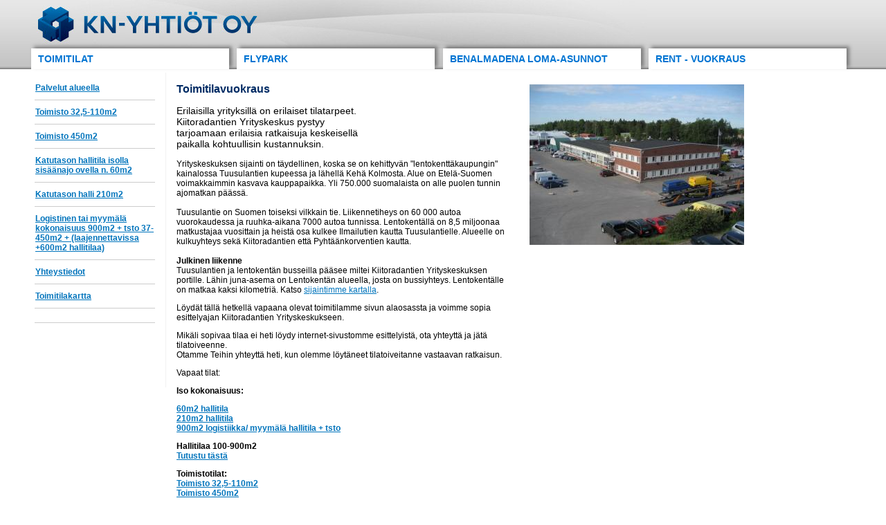

--- FILE ---
content_type: text/html; charset=UTF-8
request_url: https://knoy.com/toimitilat
body_size: 2122
content:

<!DOCTYPE html PUBLIC "-//W3C//DTD XHTML 1.0 Transitional//EN" "http://www.w3.org/TR/xhtml1/DTD/xhtml1-transitional.dtd">
<html xmlns="http://www.w3.org/1999/xhtml">
<head>
<meta http-equiv="Content-Type" content="text/html; charset=utf-8" />
<meta name="author" content="Malinen Design, www.malinen.fi"  />
<title>Toimitilavuokraus | KN-Yhti&ouml;t Oy</title>
<link href="/styles.css" rel="stylesheet" type="text/css" />
<link href="/js/jquery.fancybox-1.3.4.css" rel="stylesheet" type="text/css" />
<script type="text/javascript" src="/js/jquery.js"></script>
<script src="/js/jquery.fancybox-1.3.4.pack.js"></script>
<script type="text/javascript">
$(document).ready(function(){
	$(".contentImg img").each(function(){
		var url = $(this).attr("src");
		url = "/showpic.php?url=" + url;
		var a = $("<a />").attr({"href": url, "rel":"group"});
		$(this).wrap(a);
	});

	$(".contentImg a").fancybox();
	$("#header img").bind("click", function(){
		document.location = "/";
	}).css("cursor", "pointer");

});
</script>
</head>
<body class="columns-4">
<div id="container">
  <div id="header"><img src="/img/header-new.jpg" alt="KN-Yhti&ouml;t OY" width="890" height="70" /><br />
        <div class='col'><a href='/toimitilat' title='Toimitilat'>Toimitilat</a></div><div class='col'><a href='/flypark' title='Flypark'>Flypark</a></div><div class='col'><a href='/benalmadena' title='Benalmadena loma-asunnot'>Benalmadena loma-asunnot</a></div><div class='col'><a href='' title='RENT - Vuokraus'>RENT - Vuokraus</a></div>  </div>
  <div id="mainContent">
    <div id="contentBig">
      <div id="col1">
      	<button class="mobile-subnavi-toggle">Valikko</button>
      	<div id="minheight"></div>

        <div class="subnavi">
<b><a class="subnavi" href="/toimitilavuokraus/9">Palvelut alueella</a></b>
</div>
<div class="subnavi">
<b><a class="subnavi" href="/toimitilavuokraus/232">Toimisto 32,5-110m2</a></b>
</div>
<div class="subnavi">
<b><a class="subnavi" href="/toimitilavuokraus/338">Toimisto 450m2</a></b>
</div>
<div class="subnavi">
<b><a class="subnavi" href="/toimitilavuokraus/342">Katutason hallitila isolla sisäänajo ovella n. 60m2</a></b>
</div>
<div class="subnavi">
<b><a class="subnavi" href="/toimitilavuokraus/336">Katutason halli 210m2</a></b>
</div>
<div class="subnavi">
<b><a class="subnavi" href="/toimitilavuokraus/337">Logistinen tai myymälä kokonaisuus 900m2 + tsto 37-450m2 + (laajennettavissa +600m2 hallitilaa)</a></b>
</div>
<div class="subnavi">
<b><a class="subnavi" href="/toimitilavuokraus/13">Yhteystiedot</a></b>
</div>
<div class="subnavi">
<b><a class="subnavi" href="/toimitilavuokraus/11">Toimitilakartta</a></b>
</div>
<div class="subnavi">
<b><a class="subnavi" href="/toimitilavuokraus/332"></a></b>
</div>

      </div>
      <div id="col2">
        <div class='textual-content'><div id="contentHeaderpics"><h1>Toimitilavuokraus</h1><p>Erilaisilla yrityksillä on erilaiset tilatarpeet. Kiitoradantien Yrityskeskus pystyy tarjoamaan erilaisia ratkaisuja keskeisellä paikalla kohtuullisin kustannuksin. </p></div><div id="contentText"><p>Yrityskeskuksen sijainti on t&auml;ydellinen, koska se on kehittyv&auml;n "lentokentt&auml;kaupungin" kainalossa Tuusulantien kupeessa ja l&auml;hell&auml; Keh&auml; Kolmosta. Alue on Etel&auml;-Suomen voimakkaimmin kasvava kauppapaikka. Yli 750.000 suomalaista on alle puolen tunnin ajomatkan p&auml;&auml;ss&auml;. <br /> <br />Tuusulantie on Suomen toiseksi vilkkain tie. Liikennetiheys on 60 000 autoa vuorokaudessa ja ruuhka-aikana 7000 autoa tunnissa. Lentokent&auml;ll&auml; on 8,5 miljoonaa matkustajaa vuosittain ja heist&auml; osa kulkee Ilmailutien kautta Tuusulantielle. Alueelle on kulkuyhteys sek&auml; Kiitoradantien ett&auml; Pyht&auml;&auml;nkorventien kautta. <br /> <br /><strong>Julkinen liikenne</strong> <br />Tuusulantien ja lentokent&auml;n busseilla p&auml;&auml;see miltei Kiitoradantien Yrityskeskuksen portille. L&auml;hin juna-asema on Lentokent&auml;n alueella, josta on bussiyhteys. Lentokent&auml;lle on matkaa kaksi kilometri&auml;. Katso <a title="Sijainti kartalla" href="../sijainti">sijaintimme kartalla</a>.</p>
<p>L&ouml;yd&auml;t t&auml;ll&auml; hetkell&auml; vapaana olevat toimitilamme sivun alaosassta ja voimme sopia esittelyajan&nbsp;Kiitoradantien Yrityskeskukseen.</p>
<p>Mik&auml;li sopivaa tilaa ei heti l&ouml;ydy internet-sivustomme esittelyist&auml;, ota&nbsp;yhteytt&auml;&nbsp;ja j&auml;t&auml; tilatoiveenne. <br />Otamme Teihin yhteytt&auml; heti, kun olemme l&ouml;yt&auml;neet tilatoiveitanne vastaavan ratkaisun.</p>
<p>Vapaat tilat:</p>
<p><strong>Iso kokonaisuus:</strong></p>
<p><strong><a href="../toimitilavuokraus/342" target="_blank">60m2 hallitila</a><br /><a href="https://www.knoy.com/toimitilavuokraus/336" target="_blank">210m2 hallitila</a><br /></strong><a href="../toimitilavuokraus/337" target="_blank"><strong>900m2 logistiikka/ myym&auml;l&auml; hallitila + tsto</strong></a></p>
<p><strong>Hallitilaa 100-900m2<br /><a href="../toimitilat" target="_blank">Tutustu t&auml;st&auml;</a></strong><strong><br /></strong></p>
<p><strong>Toimistotilat:<br /><a href="../toimitilavuokraus/232" target="_blank">Toimisto 32,5-110m2</a><br /><a href="../toimitilavuokraus/338" target="_blank">Toimisto 450m2</a></strong></p>
<p>Jari Koljonen <br />Puhelin: 0207 900&nbsp;900 <br />S&auml;hk&ouml;posti: jari.koljonen(<img src="/img/apud.gif" alt="@" />)knoy.com</p>
<p><a href="../yhteydenotto"><a href="/yhteydenotto">Yhteydenottolomake</a></a></p> </div></div>
<div id="pics">
<div class="contentImg">
<img width="310" src="/upimages/310/kiitoradantie116_1_205.jpg" alt="kiitoradantie116_1_205.jpg" />
</div>
</div>
      </div>
      <hr style="clear:both; visibility:hidden; height:1px;" />

      <div id="bgBottom"></div>
    </div>
  </div>

  <div id="footer">
    <div id="info"> </div>
    <div id="text">
      <div class="footerContent hi">osoite</div>
      <div class="footerContent">KN-Yhti&ouml;t Oy<br />
        Kiitoradantie 6<br />
        01530 Vantaa</div>
      <div class="footerContent hi" id="f2">puhelin<br />

        <span class="blue">e-mail</span></div>
      <div class="footerContent">0207 900 900<br />

        info<img src="/img/apud.gif" alt="@" />knoy.com</div>
      <div class="footerContent" id="email"><a href="/yritystietoa">Yritystietoa</a><br />
        <a href="/sijainti">Sijainti kartalla</a><br />
        <a href="/yhteydenotto">Yhteydenottolomake<br />
        </a></div>
    </div>
  </div>

</div>
<script type="text/javascript" src="/js/site-scripts.js"></script>
</body>
</html>

--- FILE ---
content_type: text/css
request_url: https://knoy.com/styles.css
body_size: 2863
content:
@charset "utf-8";
*,
*:before,
*:after {
    -moz-box-sizing: border-box;
    -webkit-box-sizing: border-box;
    box-sizing: border-box;
}

.cf:before,
.cf:after {
    content: " ";
    /* 1 */
    display: table;
    /* 2 */
}

.cf:after {
    clear: both;
}

.cf {
    *zoom: 1;
}

body {
    font: 12px Arial, Helvetica, sans-serif;
    background-image: url(img/bg.jpg);
    background-repeat: repeat-x;
    margin: 0;
    padding: 0;
    text-align: center;
    color: #000000;
}

h1 {
    font-family: Arial, Helvetica, sans-serif;
    font-size: 16px;
    font-weight: bold;
    color: rgb(0, 43, 100);
}

h2 {
    font-size: 14px;
}

a {
    color: rgb(0, 116, 188);
    outline: none;
}

sup {
    line-height: 6px;
    font-size: 70%;
}

a.subnavi,
a.selectedLink {
    /*display:block;*/
}

a.selectedLink {
    color: black;
}

div.subnavi,
div.selectedLink {
    border-bottom: 1px solid #CCC;
    padding: 10px 0px;
}

.bq {
    margin: 3px 0 2px 5px;
}

a:hover {
    color: rgb(0, 43, 100);
    text-decoration: underline;
}

#content h1 {
    margin-top: 0px;
    padding-top: 0px;
}

#contentBig h1 {
    margin-top: 10px;
}

#minheight {
    width: 1px;
    height: 450px;
    border: none;
    visibility: hidden;
    float: left;
}

#header {
    position: relative;
    /*background-image: url(/img/navi_bg.jpg);*/
    background-position: center bottom;
    background-repeat: repeat-x;
    height: auto;
}

#header .col {
    width: 15.5%;
    /*width:19%;*/
    height: 30px; // background-image: url(img/navi-bg.jpg);
    background-color: #FFF;
    background-size: cover;
    text-indent: 10px;
    padding-top: 0;
    text-transform: uppercase;
    text-decoration: none;
    font-weight: bold;
    font-size: 14px;
    float: left;
    margin-right: 0.666667%;
    margin-right: 1%;
    position: relative;
    z-index: 10;


    -webkit-box-shadow: 4px -3px 5px 0px rgba(50, 50, 50, 0.5);
    -moz-box-shadow: 4px -3px 5px 0px rgba(50, 50, 50, 0.5);
    box-shadow: 4px -3px 5px 0px rgba(50, 50, 50, 0.5);
}

#header .col.active {
    -webkit-box-shadow: 4px -4px 5px -3px rgba(50, 50, 50, 0.5);
    -moz-box-shadow: 4px -4px 5px -3px rgba(50, 50, 50, 0.5);
    box-shadow: 4px -4px 5px -3px rgba(50, 50, 50, 0.5);
}

.dummy {

    background: #dadada;
    /* Old browsers */
    /* IE9 SVG, needs conditional override of 'filter' to 'none' */
    background: url([data-uri]);
    background: -moz-linear-gradient(top, #dadada 0%, #ffffff 69%);
    /* FF3.6+ */
    background: -webkit-gradient(linear, left top, left bottom, color-stop(0%, #dadada), color-stop(69%, #ffffff));
    /* Chrome,Safari4+ */
    background: -webkit-linear-gradient(top, #dadada 0%, #ffffff 69%);
    /* Chrome10+,Safari5.1+ */
    background: -o-linear-gradient(top, #dadada 0%, #ffffff 69%);
    /* Opera 11.10+ */
    background: -ms-linear-gradient(top, #dadada 0%, #ffffff 69%);
    /* IE10+ */
    background: linear-gradient(to bottom, #dadada 0%, #ffffff 69%);
    /* W3C */
    filter: progid:DXImageTransform.Microsoft.gradient( startColorstr='#dadada', endColorstr='#ffffff', GradientType=0);
    /* IE6-8 */
}

#header .col a {
    display: block;
    color: #0074d2;
    width: 100%;
    height: 30px;
    text-decoration: none;
    line-height: 30px;
}

#navi1 a:hover,
#navi2 a:hover,
#navi3 a:hover,
#navi4 a:hover,
#navi1sel a:hover,
#navi2sel a:hover,
#navi3sel a:hover,
#navi4sel a:hover,
#navi5sel a:hover,
#navi6sel a:hover {
    text-decoration: none;
}

#navi1sel a,
#navi2sel a,
#navi3sel a,
#navi4sel a,
#navi5sel a,
#navi6sel a {
    display: block;
    color: #00315a;
    width: 200px;
    height: 30px;
}

.active a {
    background: #FFF;
}

#top {
    height: 140px;
    width: 100%;
    /*background-image:url(img/bgContentLoTop.jpg);*/
    background-repeat: no-repeat;
    position: relative;
}

#top .col,
#content .col,
#readMoreBtns .col {
    width: 15.6%;
    /*width: 18%;
    margin-right: 0.666667%;*/
    /*width:19%;*/
    margin-right: 1%;
    float: left;
}

#top .col {
    padding: 15px 10px 0 10px;
    background-image: url(img/bgContentLoTop.jpg);
    background-size: 100% auto;
    background-repeat: no-repeat;
}

#top .col img {
    width: 100%;
    height: auto;
}

#content .col {
    padding: 5px 10px;
}

#topcol1 {
    left: 20px;
}

#topcol2 {
    left: 240px;
}

#topcol3 {
    left: 460px;
}

#topcol4 {
    left: 680px;
}

#container {

    margin: 0 auto;
    text-align: left;
    width: 100%;
    max-width: 1190px;
}

#mainContent {
    // margin-top: 10px;
    /*background-image:url(img/bg_content_lo.jpg);*/
    background-repeat: no-repeat;
    background-position: bottom;
    background-color: #FFF;
    border-bottom: 1px solid #f5f5f5;
    clear: both;
}

#content {
    padding: 0 0 5px 0; // background-image: url(/img/bgContentLoBottom.jpg);
    // background-repeat: repeat-x;
    /*background-position: bottom;*/
    background-position: left bottom;
    /*background-size: 16.6667%;*/
    /*background-size: 16.725%;*/
    // background-size: 16.71%;
    clear: both;
}

#contactContent {

    background-image: url(img/bg_contact_lo.jpg);
    background-repeat: no-repeat;
    background-position: bottom;
}

.inputField {
    width: 97%;
    height: 17px;
    font-size: 12px;
}

.textArea {
    width: 97%;
    height: 290px;
    font-size: 12px;
}

#contentBig {
    background-repeat: no-repeat;
    padding-bottom: 30px;
    width: 100%;
}

#contactBig {

    padding-bottom: 30px;
    background-image: url(img/bg_contact_hi.jpg);
    background-repeat: no-repeat;
}

#contactBigContent {
    padding: 10px 20px 0 20px;
}

.contentImg {
    padding: 0px 20px 20px 0;
}


.sendBtn {
    border: none;
    background: #333 url(img/laheta_down.jpg) no-repeat;
    outline: none;
    width: 100px;
    height: 30px;
}

.sendBtn:hover {
    border: none;
    background-image: url(img/laheta_down.jpg);
    outline: none;
    width: 100px;
    height: 30px;
}


.msg {
    border: 1px solid rgb(0, 116, 188);
    ;
    padding: 10px;
    width: 97%;
    background-color: #FFFFFF;
}

#pics {
    width: 310px;
    height: 100%;
    float: left;
    margin-top: 12px;
    margin-right: 15px;
}

#contentHeaderpics {
    width: 315px;
    float: left;
    font-size: 14px;
}

#contentHeaderpics p {
    width: 280px;
}

#contentHeader {
    font-size: 14px;
}

a.pdf {
    background: url(img/pdf.gif) right no-repeat;
    padding-right: 32px;
}

#contentText {
    width: 100%;
    clear: both;
}

#contentTextNofloat {
    padding-right: 5px;
    float: none;
    clear: both;
}

#contentBig #col1 {
    width: 190px;
    margin-left: 5px;
    float: left;
    margin-top: 5px;
    padding-top: 5px;
    padding-right: 15px;
    border-right: 1px solid #f1f1f1;
}

#contentBig #col2 {

    width: 840px;
    margin-left: 15px;
    float: left;
    margin-top: 10px;
}

.readMore {
    width: 100%;
    height: 30px;
    background-image: url(img/button_bg.jpg);
    background-size: 94.5% 60px;
    background-repeat: no-repeat;
    background-position: 10px 0px;
}

#readMoreBtns .col {
    padding: 0 10px;
}

input.readMore {
    background: url(img/button_bg.jpg) repeat-x left top;
    font: 12px Arial, Helvetica, sans-serif;
    color: #CCCCCC;
    font-weight: bold;
    border: none;
    text-align: left;
    padding-left: 10px;
}

.readMore:hover {
    background-position: 10px -30px;
}

.readMore a {
    display: block;
    width: 100%;
    height: 30px;
    line-height: 30px;
    color: #CCCCCC;
    padding: 0 10px;
    font-weight: bold;
    text-decoration: none;
}

#footer {
    position: relative;
    width: 100%; // height: 90px;
    background: url(img/footer-logo.jpg) no-repeat left top;
    margin: 0 auto; // background-size: 100% auto;
    background-position: 10px 3px;
}

#footer #info {
    // position: absolute;
    // top: 8px;
    // left: 62px;
}

#footer #text {
    // position: absolute;
    // top: 7px;
    // left: 320px;
    margin-top: 2px;
    margin-left: 150px;
    min-height: 100px;
}

#footer #contactLink {
    text-indent: -3000px;
    position: absolute;
    right: 10px;
}

#footer #contactLink a {
    display: block;
    height: 30px;
    width: 150px;
}

.footerContent {
    float: left;
    font-weight: bold;
    margin-top: 10px;
}

.hi {
    color: rgb(0, 43, 100);
    padding: 0 20px;
    margin-left: 73px;
    width: 80px;
}

span.blue {
    color: rgb(0, 43, 100);
}

#f2 {
    margin-left: 35px;
}

.apud {
    visibility: visible;
    position: relative;
}

.apud img {
    visibility: hidden;
}

.apud:after {
    content: "@";
    position: absolute;
    color: #000;
    font-size: 12px;
    z-index: 20;
    top: 0;
    left: 1px;
    font-weight: bold;
}

#email {
    /*margin-left:50px;*/
    padding: 0px 0px 0px 45px;
}

#bigMap {
    margin-top: 10px;
    height: 450px;
    width: 850px;
}

.form-row {
    margin: 15px 0;
}

input.narrow {
    width: 50px;
}

.form-title {
    display: block;
    font-weight: bold;
    margin-bottom: 5px;
}

.spaced {
    margin-left: 10px;
}

.form-row label span {
    width: 110px;
    display: block;
    float: left;
    height: 20px;
    line-height: 20px;
}

.checkbox {
    clear: both;
    display: block;
}

.form-row .wide {
    width: 300px;
}

.textual-content {
    float: left;
    width: calc(100% - 330px);
    padding-right: 30px;
}

.iframe-wrapper {
    position: relative;
    width: 100%;
    height: 0;
    padding-bottom: 56.25%;
    margin-bottom: 20px;
}

.iframe-wrapper iframe {
    position: absolute;
    left: 0;
    top: 0;
    width: 100%;
    height: 100%;
}

.mobile-subnavi-toggle {
    display: none;
}

.columns-3 .col {
    width: 32%!important;
}

.columns-4 .col {
    width: 24%!important;
}

.columns-5 .col {
    width: 19%!important;
}

.columns-6 .col {
    width: 15%!important;
}

// * {
//     background-color: rgba(0, 0, 0, 0.1);
// }
// * * {
//     background-color: rgba(0, 0, 0, 0.1);
// }
// * * * {
//     background-color: rgba(0, 0, 0, 0.1);
// }
// * * * * {
//     background-color: rgba(0, 0, 0, 0.1);
// }
// * * * * * {
//     background-color: rgba(0, 0, 0, 0.1);
// }
// * * * * * * {
//     background-color: rgba(0, 0, 0, 0.1);
// }
@media screen and (max-width:1050px) {

    #header img {
        // width: 100%;
        // height: auto;
        width: auto;
        height: auto;
        max-height: 70px;
        max-width: 100%;
    }

    #footer {
        // background-image: none;
    }

    #footer #text {
        width: 100%;
        height: auto;
        left: 0;
        position: relative;
        margin-top: 40px;
        margin-left: 0;
    }

    #footer .footerContent {
        float: left;
        font-weight: bold;
        margin-top: 10px;
        width: 66%!important;
        margin-left: 2%!important;
    }

    #footer .footerContent.hi {
        float: left;
        font-weight: bold;
        margin-top: 10px;
        width: 20%!important;
        margin-left: 2%!important;
    }

    #footer #email {
        padding-left: 20px;
        margin-left: 2%!important;
        padding-bottom: 40px;
    }

    .mobile-subnavi-toggle {
        display: block;
        width: 100%;
        border: 1px solid #CCC;
        height: 30px;
        color: #0074d2;
        font-weight: bold;
        text-transform: uppercase;
        font-size: 16px;
    }

    #col1 div {
        display: none;
    }

    #col1.open div {
        display: block;
    }

    .textual-content,
    #pics,
    #contentHeaderpics,
    #contentBig #col2,
    #contentBig #col1 {
        width: 100%;
        padding: 0 10px;
        float: none;
        margin-left: 0;
    }
}

.aspect-ratio {
    display: block;
    height:0;
    width:100%;
    padding-bottom: 56.25%;
    background-size:cover;
    background-position: 50%;
}

--- FILE ---
content_type: application/javascript
request_url: https://knoy.com/js/site-scripts.js
body_size: 104
content:
$(document).ready(function(){

	//Tarjouspyyntölomake
	if ($(".form-row").length) {

		$("#submit-button").bind("click tap", function(){

			var self = $(this);

			var data = $("#tarjouspyynto").serialize();
			$.ajax({
				data:data,
				url: "tarjouspyynto-handler.php"
			}).done(function(obj){
				//
				//if (console) console.log(obj);
			}).success(function(obj,textStatus){
				if (obj == 1) {
					var thanks = $("<p />").text("Kiitos viestistäsi! Otamme yhteyttä mahdollisimman pian.");
					// self.after(thanks);
					// self.attr("disabled", "disabled");
					$("#tarjouspyynto").html(thanks);
				}
			});
		});

	}

});